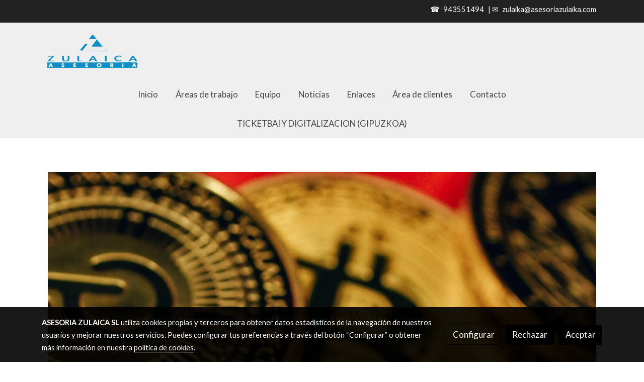

--- FILE ---
content_type: text/html; charset=UTF-8
request_url: https://asesoriazulaika.com/D/post/medidas-tributarias-para-paliar-los-efectos-del-alza-de-precios/
body_size: 15138
content:
<!doctype html >
<html lang=es>
<head>
              



  <meta charset="utf-8">
  <meta http-equiv="X-UA-Compatible" content="IE=edge">
  <meta name="viewport" content="width=device-width, initial-scale=1">
      <meta name="robots" content="index, follow">
    <meta name="googlebot" content="index, follow, max-snippet:-1, max-image-preview:large, max-video-preview:-1">
    <meta name="bingbot" content="index, follow, max-snippet:-1, max-image-preview:large, max-video-preview:-1" >
  

      <!-- Cannonical -->
    <link rel="canonical" href="https://asesoriazulaika.com/D/post/medidas-tributarias-para-paliar-los-efectos-del-alza-de-precios/" />
    <!-- /Cannonical -->
  

    <script type="text/javascript" defer>
    history.scrollRestoration = 'auto';
    //Siweb2 variable
    window.sw2 = {
      'data': {
        'locale' : "es",
        'has_h1' : false,
        'row_position_h1' : null,
        'is_panel': false,
        'is_demo': false,
        'has_shop': false,
        'shop': {},
        'show_sticky_contact_links': false,
        'data_treatment_always_visible': false , //TODO: put petititon
        'social_media': {"facebook":"","facebook-userInput":"","twitter":"","twitter-userInput":"","google-plus":"","google-plus-userInput":"","instagram":"","instagram-userInput":"","pinterest":"","pinterest-userInput":"","youtube":"","youtube-userInput":"","youtube-channelName":"","linkedin":"","linkedin-userInput":"","whatsapp":"","whatsapp-fixed":false,"whatsapp-userInput":"","telegram":"","telegram-userInput":"","tiktok-userInput":"","tiktok":""},
        'show_recently_viewed': false,

      },
      'user': null
    };


        var design='basedesign';
    var isAngular=false;
    var isFront=true;
    var designBackgroundOptions={"background_image_url":false,"background_image_position":"v-bg-position-center","background_image_type":"v-bg-default","background_color_init_color":false,"background_color_gradient":false,"background_color_gradient_lightness":false,"background_color_gradient_orientation":false,"background_color_opacity":false,"background_parallax":"none","google_translate":false};
    var fontScript=['Lato:400,400i,700,700i', 'Karla&display=swap'];
    var hasShop=false;
    var showTaxLabels=true;
    var showFormLabels=false;
    function Get(yourUrl){
      var Httpreq = new XMLHttpRequest(); // a new request
      Httpreq.open("GET",yourUrl+"?"+ (new Date()).getTime(),false);
      Httpreq.setRequestHeader('cache-control', 'no-cache, must-revalidate, post-check=0, pre-check=0');
      Httpreq.setRequestHeader('cache-control', 'max-age=0');
      Httpreq.setRequestHeader('expires', '0');
      Httpreq.setRequestHeader('expires', 'Tue, 01 Jan 1980 1:00:00 GMT');
      Httpreq.setRequestHeader('pragma', 'no-cache');
      Httpreq.send(null);
      return Httpreq.responseText;
    }
    var cart=hasShop?JSON.parse(Get("/cart/get-cart/")):JSON.parse('{"id":null,"checkout_completed_at":null,"number":null,"notes":null,"items":[],"items_total":0,"adjustments":[],"total":0,"state":"cart","customer":null,"shipping_address":null,"billing_address":null,"payments":[],"shipments":[],"currency_code":"'+'EUR'+'","promotion_coupon":null,"checkout_state":"cart","payment_state":"cart","shipping_state":"cart","promotions":[],"tax_total":0,"shipping_total":0,"promotion_total":0,"recursive_adjustments":[],"quantity":0,"payment_method_fee_total":0,"order_remember_tracking":null,"is_correos":false}');
    var showImgZoom= false;
    var hideTaxes= false;
        var terms_and_conditions='';
    var privacy_policy='';
    var data_treatment='';

    var has_cookies_policy =   true ;
    var cookies_policy='';
    var accessibility_statement=  '';
    var quality_policy=  '';

    
    var showPricesWithTaxesIncluded=true;

    var trusted_shops= false ;
    var regiondo= false ;
    var misterplan=JSON.parse('[]');
    var confianza_online_name= null 
  </script>

  <!-- Place favicon.ico and apple-touch-icon.png in the root directory -->
  <!-- IE -->
  <link rel="shortcut icon" type="image/x-icon" href="https://media.v2.siweb.es/uploaded_thumb_favicon/37d271c622fb0ce2ab07b2d3b314d2c1/logo_3.png" />
  <!-- other browsers -->
  <link rel="icon" type="image/x-icon" href="https://media.v2.siweb.es/uploaded_thumb_favicon/37d271c622fb0ce2ab07b2d3b314d2c1/logo_3.png" />

    
        
    
        <script>

            var _gTag_counts = [];

            window.dataLayer = window.dataLayer || [];

            function gtag() {
                dataLayer.push(arguments);
            }


            if (localStorage.getItem('consentMode') === null) {
                gtag('consent', 'default', {
                    'analytics_storage': 'denied', //analytics
                    'personalization_storage': 'denied',
                    'ad_storage': 'denied', //marketing
                    'ad_user_data': 'denied', //marketing V2
                    'ad_personalization': 'denied', //marketing V2
                    'wait_for_update': 500,

                });

            } else {
                gtag('consent', 'default', JSON.parse(localStorage.getItem('consentMode')));
            }

            _loadGtagScript()

            gtag('js', new Date());

                                            gtag('config', 'G-MPBT5P9HRS', {
                        user_properties: {
                            site_domain: window.location.hostname.replace(/^www\./, '')
                        }
                    });
            

            //this is for btn events
            _gTag_counts.push('G-MPBT5P9HRS');

            
            if (cart !== undefined && cart !== null) {
                
var _pageProducts=[];
var pageSlug="";
var current_path = '9';



document.addEventListener("DOMContentLoaded", function() {

  
  var pageBlocks = handlebarOptions.containers[1].rows;
      pageSlug= handlebarOptions.page_slug;

  if((pageBlocks.length > 0) && (pageSlug)) {
    var _pageProductsBlocks   = pageBlocks.filter(function(x){ return x.row.category==='PRODUCTOS'; });
    if(_pageProductsBlocks.length > 0) {

                
      _pageProductsBlocks.forEach(function($block) {

        var $blockProductValues= $block.row.positions[1].values
        var $blockSingleProduct= $blockProductValues.ecommerce_single_product;
        var $blockSingleProductRelated= $blockProductValues.ecommerce_single_product_related;
        var $blockSingleProductRecentlyViewed= $blockProductValues.recently_viewed;
        var $blockProducts= $blockProductValues.category? $blockProductValues.category.elements: undefined;


                _getEcSingleProduct($blockSingleProduct)
        _getEcListProducts($blockSingleProductRelated);
        _getEcListProducts($blockSingleProductRecentlyViewed);
        
                _getEcListProducts($blockProducts);
              });
    }
  }

  _onClick_getEcProduct();
  _onClick_addToCart();


});

var option=''

 if (current_path == 'front_ecommerce_show_cart') {
_getEcAnalyticsCode(1);
_beginCheckout();
};

if (current_path == 'front_ecommerce_addressing' ) {
_getEcAnalyticsCode(2);
_getPromotions();
};

if ( current_path == 'front_ecommerce_select_shipping' ) {
_getEcAnalyticsCode(3);
_getActions(3);
_getPromotions();
};

if ( current_path == 'front_ecommerce_select_payment' ) {
_getEcAnalyticsCode(4);
_getActions(4);
_getPromotions();
};

if (current_path == 'front_ecommerce_summary' ) {
_getEcAnalyticsCode(5);
//_getPurchase(); // DEPRECATED: pruchase on last step button NOW: prurchased on step6
_getPromotions();
};

if (current_path == 'sylius_shop_order_thank_you' ) {

  _getFinishedPurchase()

};

function _getEcSingleProduct(product){

  if(!product) {return};

  var _taxons= _arrayValueToString(product.taxons, 'name')
                

  gtag('event', 'view_item', {
    "currency": cart.currency_code,
    'value': product.price !== undefined || product.price !== null? product.price: 0,
    "items": [
      {
        'item_id': product.sku === undefined || product.sku === null? product.sku= product.code: product.sku,
        'item_name': product.name,
        'item_list_name': pageSlug,
        'price': product.price !== undefined || product.price !== null? product.price: 0,
              }
    ]
  });

}

function _getEcListProducts($listProducts){
    var gtagItems =[];

  if((!$listProducts)||($listProducts && $listProducts.length <= 0)){return;}

  $listProducts.forEach(function($$product,index) {
        var checkDuplicateProduct= _pageProducts.filter(function(x){ return x.code===$$product.code;});
    if(checkDuplicateProduct.length>=0){
      _pageProducts.push($$product);
      gtagItems.push(_getEcProducts($$product,index))
    }
  });

 //console.log('gtag items', gtagItems)
  gtag("event",  "view_item_list",  {
    "items": gtagItems
  });

}

function _getEcProducts(product,index){
  var _taxons= _arrayValueToString(product.taxons, 'name')

              
  var gtagProduct= {
    'item_id': product.sku === undefined || product.sku === null? product.sku= product.code: product.sku,
    'item_name': product.name,
    'item_list_name': pageSlug,
    'item_category': _taxons,
    'index': index+1,
    'price': product.price !== undefined || product.price !== null? product.price: 0,
  };

  return gtagProduct;

}

function _onClick_getEcProduct(){

  var $jsEcAnalytics = $('.js-ecAnalytics');
  if ($jsEcAnalytics.length){
    $jsEcAnalytics.each(function(index) {
      var $this= $(this);
      var route =$this.attr('href');
            var _product = _pageProducts.filter(function (x) {return x.route === route; });
      if(_product.length<=0){return}

      var _taxons= _arrayValueToString(_product[0].taxons, 'name')

      $this.click(function(){

                                                                

        gtag("event",  "select_item",  {
          "items": [
              {
                "item_id": _product[0].sku === undefined || _product[0].sku === null ? _product[0].sku = _product[0].code : _product[0].sku,
                "item_name": _product[0].name,
                "item_list_name": pageSlug,
                'item_category': _taxons,
                'index': index+1,
                'price': _product[0].price !== undefined ||_product[0].price !== null? _product[0].price: 0
              }
            ]
        });

        gtag('event', 'select_content', {
          "content_type": "product",
        });
      });
    });
  };

};


function _onClick_addToCart(){

  //TODO;en las variaciones tiene que llegarme el code del producto 'padre' de la variación
  //al hacer click añado com id el del producto el codigo del producto padre de la variacion  y como variant el code de la variant
  //lo mas facil es hacerlo desde frontjs y no desde esta funcion
};

function _beginCheckout(){
  gtag('event', 'begin_checkout', {

    'currency': cart.currency_code,
    "value": cart.total/100,
    "items": _getCheckoutCartItems(cart.items)
  });
}

function _getEcAnalyticsCode(step){
      
  var coupon='';
  var checkoutOption='';

  //COUPON
  if(cart.promotion_coupon) {
    coupon = cart.promotion_coupon.code
  }

  //CHECKOUT OPTIONS
  switch(step) {
    case 1:
      checkoutOption= 'shopping cart'
      break;

    case 2:
      checkoutOption= 'address info'
      break;
    case 3:
      checkoutOption= 'shipping info'
      break;

    case 4:
      checkoutOption= 'payment method'
      break;

    case 5:
      checkoutOption= 'billing info'
      break;

    case 6:
      checkoutOption= 'successful purchase'
      break;

    default:
      checkoutOption=""
  }

    
  gtag("event",  "checkout_progress",  {
    "checkout_step": step,
    'currency': cart.currency_code,
    "coupon": coupon,
    "items": _getCheckoutCartItems(cart.items),

  });

  gtag('event', 'set_checkout_option', {
    "checkout_step": step,
    "checkout_option": checkoutOption,
    "value": step
  });

}

function _getPromotions(){
  document.addEventListener("DOMContentLoaded", function() {
    _onClick_getPromotions();
  });
}

function _getCheckoutCartItems(cartItems) {

  var _gtagCartItems =[];


  for(var i = 0; i < cartItems.length; i++) {
    var product = cartItems[i];

    var _cartItem=
        {
          "item_id": product.variant.original_code,
          "item_name": product.variant.name,
          "item_variant":product.variant.code,
          "quantity": product.quantity,
          "price": product.variant.price_without_tax
        }


    _gtagCartItems.push(_cartItem);

  }


  return _gtagCartItems;
}

function _arrayValueToString(_arrays, key) {

  var _string ="";
  if(_arrays===undefined ||_arrays===null || _arrays.length<0 ){return _string}

  _arrays.forEach(function(element, index) {
    if(index===0){
      _string= element[key];
    }else{
      _string= _string + ',' + element[key];
    }

  });
  return _string;
};

function _getActions(step){
  document.addEventListener("DOMContentLoaded", function() {
    _onClick_getAction(step);
  });


};

function _getPurchase(){
  document.addEventListener("DOMContentLoaded", function() {
    _onClick_getPurchase();
  })
};

function _onClick_getAction(step) {

  var option = ''
  var _$checkout = $('.checkout');
  var _$submitButton = _$checkout.find('[type="submit"]');

  //fix for homebid
  if(_$submitButton.length<=0){
    _$checkout = $('.ds-checkout');
    _$submitButton = _$checkout.find('[type="submit"]');
  }

  _$submitButton.on('click', function () {

    var coupon='';
    if(cart.promotion_coupon) {
      coupon = cart.promotion_coupon.code
    }

    if (step === 3) {
      option = _getCheckoutCartItemsOptions(_$checkout,'shipping')

      //send event add_shipping_info
      gtag("event", "add_shipping_info", {
        "currency": cart.currency_code,
        "value": cart.total/100,
        "shipping_tier": option,
        "coupon": coupon,
        "items": _getCheckoutCartItems(cart.items)
      });
      //end event add_shipping_info

    }
    if (step === 4) {

      option = _getCheckoutCartItemsOptions(_$checkout, 'payment')

      //send event add_payment_info
        gtag("event", "add_payment_info", {
                "currency": cart.currency_code,
                "value": cart.total/100,
                "payment_type": option,
                "coupon": coupon,
                "items": _getCheckoutCartItems(cart.items)
        });
      //en send event add_payment_info

    }


    gtag("event",  "set_checkout_option",  {
      "checkout_step":  step,
      "checkout_option":option
    });

  });

};

function _onClick_getPurchase(){

    
  var _$checkout = $('.checkout');
  var _$submitButton = _$checkout.find('.btn-payment');
  //fix for homebid
  if(_$submitButton.length<=0){
    _$checkout = $('.ds-checkout');
    _$submitButton = _$checkout.find('.btn-payment');
  }
  if (_$submitButton.length) {
    _$submitButton.click(function(){

                                                
            gtag("event",  "purchase",  {
        "transaction_id":  cart.id,
        "currency": cart.currency_code,
        "tax": cart.tax_total/100,
        "shipping": cart.shipping_total/100,
        "value": cart.total/100,
        "items": _getCheckoutCartItems(cart.items)
      });

    });

  }

};

function _onClick_getPromotions(){

  var _$checkout = $('.checkout');
  var _$promotionButton = _$checkout.find('[data-promotion-coupon-add-button]');
  //fix for homebid
  if(_$promotionButton.length<=0){
    _$checkout = $('.ds-checkout');
    _$promotionButton = _$checkout.find('[data-promotion-coupon-add-button]');
  }

  if (_$promotionButton.length) {
    _$promotionButton.click(function(){

      var inputOptionValue = _$checkout.find('input[data-promotion-coupon-input]').val();

                                    
      gtag("event",  "select_content",  {
        "content_type": "promotion",
        "promotions": [{
          "id":  inputOptionValue,
          "name":  inputOptionValue,
          "creative_name": "CHECKOUT banner",
          "creative_position": "Formulario proceso de compra"
        }]
      });

    });

  }

};

function _getCheckoutCartItemsOptions($checkout, checkoutStep){

  var option = ''
  var _$checkout = $checkout;
  var _$inputOption = _$checkout.find('input[name="xilon_bundle_siwebformbundle_generator_form['+checkoutStep+']"]');

  if (_$inputOption.length===0 || _$inputOption === undefined  || _$inputOption === null) {return option}

  _$inputOption.each(function () {
    var $this = $(this);

    if ($this.is(':checked')) {
      option=$this.val();
    }

  });

  option
  return option

}

function _getFinishedPurchase(){
  document.addEventListener("DOMContentLoaded", function() {
    var step =6;
    var coupon='';
    var checkoutOption= 'successful purchase';
    var finishedCart= handlebarOptions.finished_order;

    //COUPON
    if( finishedCart.promotion_coupon) {
      coupon = finishedCart.promotion_coupon.code;
      //console.log('el cupon esl ', coupon)
    }

                                
    gtag("event",  "purchase",  {
      "transaction_id":   finishedCart.id,
      "currency": finishedCart.currency_code,
      "tax": finishedCart.tax_total/100,
      "shipping": finishedCart.shipping_total/100,
      "value": finishedCart.total/100,
      "items": _getCheckoutCartItems(finishedCart.items)
    });


    gtag("event",  "checkout_progress",  {
      "checkout_step": step,
      'currency': finishedCart.currency_code,
      "items": _getCheckoutCartItems(finishedCart.items),
      "coupon": coupon
    });

    gtag('event', 'set_checkout_option', {
      "checkout_step": step,
      "checkout_option": checkoutOption,
      "value": step
    });

    



  });
}

            }

            function _loadGtagScript() {
                var gtagScript = document.createElement('script');
                gtagScript.async = true;
                gtagScript.src = 'https://www.googletagmanager.com/gtag/js?id=G-MPBT5P9HRS';

                var firstScript = document.getElementsByTagName('script')[0];
                firstScript.parentNode.insertBefore(gtagScript, firstScript);
            }


        </script>

    








    




<title>Medidas tributarias para paliar los efectos del alza de precios | Asesoría Zulaika | Servicio Integral a Empresas y Particulares</title>

                      
  
  <script type="text/javascript" defer>
    var hideAlt= false;

  </script>
  <!-- Meta markup -->
  <meta name="description" content="Modificaciones más destacadas:•    Se deflacta un 4 por 100  la tarifa aplicable a la base liquidable general correspondiente al ejercicio 2022. Asimismo, se" />
  <meta name="keywords" content="consultoría laboral en Gipuzkoa,asesoría integral a empresas en Gipuzkoa,asesoría integral particulares en Gipuzkoa,consultoría fiscal en Gipuzkoa,asesoría contable en Gipuzkoa,asesoría jurídica en Gipuzkoa"/>
  <!-- Schema.org markup for Google+ with ld+json -->
  <script defer type="application/ld+json" >

                          {
            "@context": "https://schema.org",
            "@type": "Article",
            "mainEntityOfPage": {
              "@type": "WebPage",
              "@id": "http://asesoriazulaika.com/D/post/medidas-tributarias-para-paliar-los-efectos-del-alza-de-precios/"
            },
            "headline": "Medidas tributarias para paliar los efectos del alza de precios | Asesoría Zulaika | Servicio Integral a Empresas y Particulares",

                          "image": "https://media.v2.siweb.es/immagegrabber_thumb_medium/Unsplash-fDqaan-00HM.jpg",
            
            "datePublished": "August 31, 2022 11:33",
            "dateModified": "August 31, 2022 11:33",
            "author": {
              "@type": "Person",
              "name": "Asesoría Zulaika | Servicio Integral a Empresas y Particulares"
            },
            "publisher": {
              "@type": "Organization",
              "name": "Asesoría Zulaika | Servicio Integral a Empresas y Particulares",
              "logo": {
                "@type": "ImageObject",
                "url": "https://media.v2.siweb.es/uploaded_thumb_medium/37d271c622fb0ce2ab07b2d3b314d2c1/logo_3.png",
                "width" :"400",
                "height" :"60"
              }
            },
            "description": "Modificaciones más destacadas:•    Se deflacta un 4 por 100  la tarifa aplicable a la base liquidable general correspondiente al ejercicio 2022. Asimismo, se"
           }

                </script>

  <!--end  Schema.org markup for Google+ with ld+json -->


  <!-- Twitter Card data -->
  <meta name="twitter:card" content="summary" />
            
  <!-- Open Graph data -->
  <meta property="og:url" content="http://asesoriazulaika.com/D/post/medidas-tributarias-para-paliar-los-efectos-del-alza-de-precios/" />
  <meta property="og:title" content="Medidas tributarias para paliar los efectos del alza de precios | Asesoría Zulaika | Servicio Integral a Empresas y Particulares" />
  <meta property="og:description" content="Modificaciones más destacadas:•    Se deflacta un 4 por 100  la tarifa aplicable a la base liquidable general correspondiente al ejercicio 2022. Asimismo, se" />
  <meta property="og:site_name" content="Asesoría Zulaika | Servicio Integral a Empresas y Particulares" />

      <meta name="twitter:image" content="https://media.v2.siweb.es/immagegrabber_thumb_medium/Unsplash-fDqaan-00HM.jpg">
    <meta property="og:image" itemprop="image" content="https://media.v2.siweb.es/immagegrabber_thumb_medium/Unsplash-fDqaan-00HM.jpg" />
    <meta property="og:image:secure_url" content="https://media.v2.siweb.es/immagegrabber_thumb_medium/Unsplash-fDqaan-00HM.jpg" />
  
      <meta property="og:type" content="website" />
  

    

<link rel="stylesheet" href="https://1db94ed809223264ca44-6c020ac3a16bbdd10cbf80e156daee8a.ssl.cf3.rackcdn.com/webpack/public/build/3241.a02dca20.css"><link rel="stylesheet" href="https://1db94ed809223264ca44-6c020ac3a16bbdd10cbf80e156daee8a.ssl.cf3.rackcdn.com/webpack/public/build/6803.812a60cc.css"><link rel="stylesheet" href="https://1db94ed809223264ca44-6c020ac3a16bbdd10cbf80e156daee8a.ssl.cf3.rackcdn.com/webpack/public/build/9361.fba35eee.css"><link rel="stylesheet" href="https://1db94ed809223264ca44-6c020ac3a16bbdd10cbf80e156daee8a.ssl.cf3.rackcdn.com/webpack/public/build/front_design_basedesign.e070e7e5.css">





    <link rel="stylesheet" href="https://1db94ed809223264ca44-6c020ac3a16bbdd10cbf80e156daee8a.ssl.cf3.rackcdn.com/webpack/public/build/versions_basedesign_karla-latosans.2d2249cf.css">
    <link rel="stylesheet" href="https://1db94ed809223264ca44-6c020ac3a16bbdd10cbf80e156daee8a.ssl.cf3.rackcdn.com/webpack/public/build/versions_basedesign_acquamarina.184d1fe5.css">

  <script src="https://1db94ed809223264ca44-6c020ac3a16bbdd10cbf80e156daee8a.ssl.cf3.rackcdn.com/webpack/public/build/runtime.f3b4cb1e.js"></script><script src="https://1db94ed809223264ca44-6c020ac3a16bbdd10cbf80e156daee8a.ssl.cf3.rackcdn.com/webpack/public/build/1137.c463687f.js"></script><script src="https://1db94ed809223264ca44-6c020ac3a16bbdd10cbf80e156daee8a.ssl.cf3.rackcdn.com/webpack/public/build/8833.671fc42e.js"></script><script src="https://1db94ed809223264ca44-6c020ac3a16bbdd10cbf80e156daee8a.ssl.cf3.rackcdn.com/webpack/public/build/2909.0580bd33.js"></script><script src="https://1db94ed809223264ca44-6c020ac3a16bbdd10cbf80e156daee8a.ssl.cf3.rackcdn.com/webpack/public/build/front_basedesign_head.becf0377.js"></script>

    
    

        <!-- analytics -->
    <script>


      // var _cookie= 'analytics'
      // var _acceptCookie = sw2Cookies.getCookieValue();
      var analytics_counts= [];
      var getCookiePolicy = 'true';

      //analytics plugin only load when cookies are acepted or when owner dont want to show cookies var. cookie ===1 fix for old cookie
      // if((!getCookiePolicy) ||(_acceptCookie===1) || ((_acceptCookie) && Array.isArray(_acceptCookie) && (_acceptCookie.indexOf(_cookie) !== -1))){
      //       loadGoogleAnalytics()
      // };

      var savedConsentMode= JSON.parse(localStorage.getItem('consentMode'));
      if((!getCookiePolicy) || (savedConsentMode!==null && savedConsentMode.analytics_storage==='granted')){
        loadGoogleAnalytics()
      }





      //function load code analytics
      function loadGoogleAnalytics(){
        // Load ECommerceUAScript.js script.
        var gECommerceUAScript = document.createElement('script');
        gECommerceUAScript.async = true;
        gECommerceUAScript.src = 'https://www.google-analytics.com/plugins/ua/ec.js';

        // Load ECommerceUAScript.js script.
        var gUAScript = document.createElement('script');
        gUAScript.async = true;
        gUAScript.src = '//www.google-analytics.com/analytics.js';


        (function(i,s,o,g,r,a,m){i['GoogleAnalyticsObject']=r;i[r]=i[r]||function(){
          (i[r].q=i[r].q||[]).push(arguments)},i[r].l=1*new Date();a=s.createElement(o),
            m=s.getElementsByTagName(o)[0];a.async=1;a.src=g;m.parentNode.insertBefore(a,m)
        })(window,document,'script','//www.google-analytics.com/analytics.js','ga');

        
          var myTracker = 'customerTracker0'
          ga('create', 'UA-162840103-1', {
            'name' : myTracker,
            'cookieDomain' : 'asesoriazulaika.com'
          });
          ga( myTracker + '.require', 'ec');
          //DEPRECATED ecommerce analytics
                                            ga('set', 'anonymizeIp', true);
            ga( myTracker + '.send', 'pageview');
//          }
          //end ecomerce analytics


          //this is for btn events
          analytics_counts.push('customerTracker0');
        
        ga('create', 'UA-33972723-1', 'asesoriazulaika.com');
        ga('require', 'displayfeatures');
        ga('send', 'pageview');
      }


    </script>




    
</head>

<body class="body-my-design-basedesign  " style="opacity: 0;">
  

<!--[if lt IE 7]>
<p class="browsehappy">You are using an <strong>outdated</strong> browser. Please
  <a href="https://browsehappy.com/">upgrade your browser</a>
  to improve your experience.
</p>
<![endif]-->


<!-- Add your site or application content here -->
<div id="init-handlebars" class="handlebars"></div>


  <script src="https://ajax.googleapis.com/ajax/libs/webfont/1.6.26/webfont.js" ></script>
  <script src="https://1db94ed809223264ca44-6c020ac3a16bbdd10cbf80e156daee8a.ssl.cf3.rackcdn.com/webpack/public/build/5478.d6b8b77c.js"></script><script src="https://1db94ed809223264ca44-6c020ac3a16bbdd10cbf80e156daee8a.ssl.cf3.rackcdn.com/webpack/public/build/9366.af1e6d53.js"></script><script src="https://1db94ed809223264ca44-6c020ac3a16bbdd10cbf80e156daee8a.ssl.cf3.rackcdn.com/webpack/public/build/6170.f4180130.js"></script><script src="https://1db94ed809223264ca44-6c020ac3a16bbdd10cbf80e156daee8a.ssl.cf3.rackcdn.com/webpack/public/build/516.3ed1e4d9.js"></script><script src="https://1db94ed809223264ca44-6c020ac3a16bbdd10cbf80e156daee8a.ssl.cf3.rackcdn.com/webpack/public/build/3205.3768a90f.js"></script><script src="https://1db94ed809223264ca44-6c020ac3a16bbdd10cbf80e156daee8a.ssl.cf3.rackcdn.com/webpack/public/build/1475.ef7d06e6.js"></script><script src="https://1db94ed809223264ca44-6c020ac3a16bbdd10cbf80e156daee8a.ssl.cf3.rackcdn.com/webpack/public/build/front_basedesign_libraries.0cf26d83.js"></script>

    

    
  <script src="https://1db94ed809223264ca44-6c020ac3a16bbdd10cbf80e156daee8a.ssl.cf3.rackcdn.com/webpack/public/build/6439.247ff6cc.js"></script><script src="https://1db94ed809223264ca44-6c020ac3a16bbdd10cbf80e156daee8a.ssl.cf3.rackcdn.com/webpack/public/build/2723.373475bf.js"></script><script src="https://1db94ed809223264ca44-6c020ac3a16bbdd10cbf80e156daee8a.ssl.cf3.rackcdn.com/webpack/public/build/1603.73078b09.js"></script><script src="https://1db94ed809223264ca44-6c020ac3a16bbdd10cbf80e156daee8a.ssl.cf3.rackcdn.com/webpack/public/build/9361.e1c620bc.js"></script><script src="https://1db94ed809223264ca44-6c020ac3a16bbdd10cbf80e156daee8a.ssl.cf3.rackcdn.com/webpack/public/build/9095.da492fa0.js"></script><script src="https://1db94ed809223264ca44-6c020ac3a16bbdd10cbf80e156daee8a.ssl.cf3.rackcdn.com/webpack/public/build/7436.d275065d.js"></script><script src="https://1db94ed809223264ca44-6c020ac3a16bbdd10cbf80e156daee8a.ssl.cf3.rackcdn.com/webpack/public/build/9371.736908a6.js"></script><script src="https://1db94ed809223264ca44-6c020ac3a16bbdd10cbf80e156daee8a.ssl.cf3.rackcdn.com/webpack/public/build/front_design_basedesign.f3171253.js"></script>

  <script async type="text/javascript" >
    (function() {
      window.handlebarOptions = Handlebars.helpers.preProcessHandlebarsOptions({"design_slug":"basedesign","isPreview":false,"isAngular":false,"boxedLayout":false,"layout":"WIDE","design_element_radius":"elements-border-radius-s","design_style_button":"style-button-1","design_image_radius":"image-border-radius-xs","design_card_radius":"cards-border-radius-xs","info":{"name":"ASESORIA ZULAICA SL","phone":"943551494","address":"Andre Kalea 68","vat":"B20193330","email":""},"isSidebarMenu":false,"isFront":true,"exception":false,"page_slug":"post-es-1","show_menu":true,"show_footer":true,"needs_password":false,"containers":[{"created":"2017-11-07T22:05:40+01:00","rows":[{"created":"2017-11-07T22:05:40+01:00","row":{"created":"2018-05-18T08:54:57+02:00","template":"_design\/rows\/menu\/menu_big_navbarMenu","positions":{"1":{"created":"2025-07-14T12:41:14+02:00","template":"widgets\/menu\/widgetNavbarMenu","id":76026,"position":1,"values":{"menu":[{"title":"Inicio","slug":"inicio","href":"\/","hidden":false,"isActive":false,"children":[]},{"title":"\u00c1reas de trabajo","slug":"areas-de-trabajo","href":"\/areas-de-trabajo","hidden":false,"isActive":false,"children":[]},{"title":"Equipo","slug":"equipo","href":"\/equipo","hidden":false,"isActive":false,"children":[]},{"title":"Noticias","slug":"noticias","href":"\/noticias","hidden":false,"isActive":false,"children":[]},{"title":"Enlaces","slug":"enlaces","href":"\/enlaces","hidden":false,"isActive":false,"children":[]},{"title":"\u00c1rea de clientes","slug":"area-de-clientes","href":"\/area-de-clientes","hidden":false,"isActive":false,"children":[]},{"title":"Contacto","slug":"contacto","href":"\/contacto","hidden":false,"isActive":false,"children":[]},{"title":"TICKETBAI Y DIGITALIZACION (GIPUZKOA)","slug":"ticketbai-y-digitalizacion-gipuzkoa","href":"\/ticketbai-y-digitalizacion-gipuzkoa","hidden":false,"isActive":false,"children":[]}],"image":{"src":"https:\/\/media.v2.siweb.es\/uploaded_thumb_small\/37d271c622fb0ce2ab07b2d3b314d2c1\/logo_3.png","thumb":"https:\/\/media.v2.siweb.es\/uploaded_thumb_small\/37d271c622fb0ce2ab07b2d3b314d2c1\/logo_3.png","thumbs":{"icon":"https:\/\/media.v2.siweb.es\/uploaded_thumb_icon\/37d271c622fb0ce2ab07b2d3b314d2c1\/logo_3.png","small":"https:\/\/media.v2.siweb.es\/uploaded_thumb_small\/37d271c622fb0ce2ab07b2d3b314d2c1\/logo_3.png","medium":"https:\/\/media.v2.siweb.es\/uploaded_thumb_medium\/37d271c622fb0ce2ab07b2d3b314d2c1\/logo_3.png","big":"https:\/\/media.v2.siweb.es\/uploaded_thumb_big\/37d271c622fb0ce2ab07b2d3b314d2c1\/logo_3.png"},"height":73.0,"width":185.0,"alt":"Logo 3 ","id":1,"is_placeholder":false,"background_color_init_color":"color-7","background_color_gradient":false,"background_color_gradient_lightness":"100","background_color_gradient_orientation":0,"block_text_style":"light","block_align":"v-text-left"}}},"2":{"created":"2025-07-14T12:41:14+02:00","template":"widgets\/widgetNNavbarTop","id":76027,"position":2,"values":{"collection":[{"text":""},{"text":"<span>\u260e <a href=\"tel:+34943551494\" target=\"_blank\">943551494<\/a> | \u2709 <a href=\"mailto:zulaika@asesoriazulaika.com\" target=\"_blank\">zulaika@asesoriazulaika.com<\/a><br><\/span>"}]}},"3":{"created":"2025-07-14T12:41:14+02:00","template":"widgets\/widgetTitleText","id":76028,"position":3,"values":{"title":"LL\u00c1MANOS AHORA","text":"Atenci\u00f3n 24 Horas","collection":[]}}},"id":30,"order":6,"category":"MENU","row_settings":{"order":6,"category":"menu","positions":["widgetNavbarMenu","widgetNNavbarTop","widgetTitleText"],"navbarTop_pos":2,"gridSettings":{"gridMedia":[[12,12,12]],"gridSystem":"container","gridFilters":"ds-block--flexnavbar ds-block--navbar ds-header-style--hightlight-btn ds-header-style--line-hover","slides":2,"listClass":["navbar-top__links","navbar-top__social"],"tmbWidth":["500"],"tmbHeight":["500"],"tmbPosition":["inset"],"isLogo":[true],"imgDefaultFolder":["logo\/white-brand.png"],"text_btnText":[["Log in"]],"text_btn2Text":[["Call now"]],"btnClass":{"homebid":"","basedesign":"btn btn-primary animated fadeIn"},"btn2Class":{"homebid":"","basedesign":"btn btn-outline"},"titleText":[[],[],["menu_x.titleText"]],"textText":[[],["menu_x.textText.contact","menu_x.textText.rrss"],["menu_x.textText.position_3"]],"block_option_values":{"header_size":"ds--hs-x3","header_style":"ds--navLineHover","background_color_init_color":"color-7","nav_link_color":"color-1","block_text_style":"light","block_align":"v-text-left","header_fixed":true,"header_transparent":false,"logo_size":"big","navbar_top":true,"search":false,"google_translate":false,"google_selected_languages":"ca,de,el,en,es,eu,fr,gl,it,pl,pt,ro,ru,zh-CN","block_border_bottom":false,"bd_topbar_background_color":"bg-color-10","bd_topbar_transparent":false,"bd_topbar_border_bottom":false,"topbar_rrss":false,"bd_logo_size":"logo-size-m","bd_header_size":"padding-v-m","bd_header_wide":false,"bd_header_border_bottom":false,"bd_menu_align":"justify-content-center","bd_menu_style":"menu--simple","bd_nav_link_size":"nav-link-m","navbar":{"background":"two","color":"dark","cta-1":false,"cta-2":false,"border":"","e-commerce":true,"is-transparent":false},"navigation":"top-center","menu-style":"line","brand":{"position":"left"},"hero":false,"hero-title":"Delicious food to fit your lifestyle.","hero-cta-1":false,"hero-cta-2":false,"hero-padding":"xxl","hero-background-image":"https:\/\/tldxilon.github.io\/navigation\/img\/photo-3.jpg","hero-background-color":"rgba(0, 0, 0, 0.5)","hero-content-position":"center","hero-text-align":"center","hero-fg":"white","container":"container","btn":{"border-radius":"s"},"subnav":{"background":"black","border":"","fg":"","is-fixed":true,"is-transparent":false},"menu-mobile":{"position":"right","theme":"white"}},"gridSettingsFile":"_design\/rows\/menu\/menu_big_navbarMenu"},"gridMedia":"rows\/grids\/header\/gridPosition"},"thumb":"https:\/\/media.v2.siweb.es\/default_image_thumb\/noPic.png"},"selected":true}],"need_password":false,"position":1,"selected":true,"type":"CABECERA","order":1,"thumb":"https:\/\/c9f7f3236912b87c75f9-0750917dcc424b619246fefd56a7bb3c.ssl.cf3.rackcdn.com\/basedesign\/defaultImages\/panel\/containers\/position1_header\/b7782169fdff445ddee6d2347a0fac6e_cabecera1.png"},{"created":"2017-11-07T22:05:41+01:00","rows":[{"created":"2017-11-07T22:05:41+01:00","row":{"created":"2018-05-18T08:54:58+02:00","template":"_design\/rows\/noticiaDetalle\/noticiaDetalle_single_post","positions":{"1":{"created":"2025-07-14T12:41:14+02:00","template":"widgets\/blog\/widgetPost","id":76030,"position":1,"values":{"news":{"created":"2022-08-31T11:33:59+02:00","content":"<p>Modificaciones m\u00e1s destacadas:<\/p><p>\u2022    Se deflacta un 4 por 100  la tarifa aplicable a la base liquidable general correspondiente al ejercicio 2022. Asimismo, se actualizan los importes de la reducci\u00f3n por tributaci\u00f3n conjunta, la minoraci\u00f3n de cuota y las deducciones personales en el mismo porcentaje del 4 por 100.<\/p><p>\u2022    Se adecua  la tabla de retenciones aplicable a los rendimientos de trabajo personal a partir del 1 de septiembre de 2022, con el  prop\u00f3sito de realizar los ajustes necesarios y la adaptaci\u00f3n a la evoluci\u00f3n de los precios, que aseguren que la carga impositiva para las personas contribuyentes mantiene una adecuada relaci\u00f3n con su capacidad econ\u00f3mica.<\/p><p>\u2022    Se establece una minoraci\u00f3n adicional en la  de cuota de 200 euros, con efectos exclusivamente para el per\u00edodo impositivo 2022 por cada autoliquidaci\u00f3n cuya base imponible general no exceda de 30.000 euros. Esta cuant\u00eda de 200 euros se ir\u00e1 reduciendo linealmente a medida que la base imponible general aumente, hasta desaparecer cuando sea de 35.000 euros o superior.<\/p><p>\u2022    Se establece la exenci\u00f3n de  la ayuda directa de 200 euros concedida a personas f\u00edsicas de bajo nivel de ingresos y patrimonio, en el marco del Real Decreto-ley 11\/2022, de 25 de junio. A su vez se regula la exenci\u00f3n de la ayuda de 240 euros a repartir en 12 mensualidades, concedida por la Administraci\u00f3n General de la Comunidad Aut\u00f3noma de Euskadi con la finalidad de reducir la brecha digital de acceso y capacidad de uso de redes para evitar exclusiones sociales que se producen, especialmente, entre los colectivos m\u00e1s vulnerables, otorgadas en virtud de la Orden de 14 de julio de 2022, de la Consejera de Gobernanza P\u00fablica y Autogobierno.<\/p><p>\u2022    Se exonera  a los y las contribuyentes del Impuesto sobre la Renta de las Personas F\u00edsicas que realicen actividades econ\u00f3micas del pago fraccionado correspondiente al tercer y cuarto trimestre de 2022. <\/p><p>\u2022    Se exonera del pago fraccionado correspondiente al ejercicio 2022 a los contribuyentes del Impuesto sobre Sociedades que tengan un volumen de operaciones en el per\u00edodo impositivo, que se toma en consideraci\u00f3n para la determinaci\u00f3n del mencionado pago fraccionado, no superior a 50 millones de euros, excluidas las entidades que tributan en el r\u00e9gimen especial de consolidaci\u00f3n fiscal de dicho impuesto, a fin de contribuir a su mayor liquidez en el momento actual.<\/p><p class=\"\"><a href=\"https:\/\/15f8034cdff6595cbfa1-1dd67c28d3aade9d3442ee99310d18bd.ssl.cf3.rackcdn.com\/37d271c622fb0ce2ab07b2d3b314d2c1\/df_2_2022_medidas_alza_de_precios.pdf\" target=\"_blank\" data-type=\"external\" data-name=\"https:\/\/15f8034cdff6595cbfa1-1dd67c28d3aade9d3442ee99310d18bd.ssl.cf3.rackcdn.com\/37d271c622fb0ce2ab07b2d3b314d2c1\/df_2_2022_medidas_alza_de_precios.pdf\" data-slug=\"undefined\" data-id=\"null\">Decreto Foral 2\/2022 MEDIDAS URGENTES ALZA DE PRECIOS<\/a><\/p>","slug":"medidas-tributarias-para-paliar-los-efectos-del-alza-de-precios","title":"Medidas tributarias para paliar los efectos del alza de precios","short_content":"Dichas medidas introducen modificaciones en el Impuesto sobre la Renta de las Personas F\u00edsicas y en el Impuesto sobre Sociedades","image":{"created":"2022-08-31T11:31:55+02:00","alt":"Unsplash FDqaan 00HM ","thumb":"https:\/\/media.v2.siweb.es\/immagegrabber_thumb_small\/Unsplash-fDqaan-00HM.jpg","thumbs":{"icon":"https:\/\/media.v2.siweb.es\/immagegrabber_thumb_icon\/Unsplash-fDqaan-00HM.jpg","small":"https:\/\/media.v2.siweb.es\/immagegrabber_thumb_small\/Unsplash-fDqaan-00HM.jpg","medium":"https:\/\/media.v2.siweb.es\/immagegrabber_thumb_medium\/Unsplash-fDqaan-00HM.jpg","big":"https:\/\/media.v2.siweb.es\/immagegrabber_thumb_big\/Unsplash-fDqaan-00HM.jpg"},"in_use":[]},"is_default":false,"tags":[],"published_at":"2022-08-31T11:33:59+02:00","comment_status":false,"taxons":[{"code":"noticias-5c23b7e072944","children":[],"position":0,"images":[],"name":"Noticias","serialized_path":"Blog > Noticias","long_name":"Noticias"}],"images":[{"created":"2022-08-31T11:31:55+02:00","alt":"Unsplash FDqaan 00HM ","thumb":"https:\/\/media.v2.siweb.es\/immagegrabber_thumb_small\/Unsplash-fDqaan-00HM.jpg","thumbs":{"icon":"https:\/\/media.v2.siweb.es\/immagegrabber_thumb_icon\/Unsplash-fDqaan-00HM.jpg","small":"https:\/\/media.v2.siweb.es\/immagegrabber_thumb_small\/Unsplash-fDqaan-00HM.jpg","medium":"https:\/\/media.v2.siweb.es\/immagegrabber_thumb_medium\/Unsplash-fDqaan-00HM.jpg","big":"https:\/\/media.v2.siweb.es\/immagegrabber_thumb_big\/Unsplash-fDqaan-00HM.jpg"},"in_use":[]}],"thumb_images":[],"front_route":"https:\/\/asesoriazulaika.com\/noticias\/medidas-tributarias-para-paliar-los-efectos-del-alza-de-precios\/","front_route_relative":"\/noticias\/medidas-tributarias-para-paliar-los-efectos-del-alza-de-precios\/","is_preview":false}}}},"id":77,"order":1,"category":"NOTICIAS","row_settings":{"order":1,"category":"noticias","positions":["widgetPost"],"titleBlock":false,"titlePos":2,"gridSettings":{"gridMedia":[[12,12,12]],"gridSystem":"container-fluid","gridClasses":"ds-news-events","gridFilters":"","thumbWidth":[1000],"thumbHeight":[1000],"thumbPosition":["inset"],"imgDefaultFolder":["blog"],"titleWords":["100"],"textWords":["100"],"titleText":["noticiaDetalle_single_post.titleText.position_1"],"carouselPosition":[],"facebookComments":true,"btnClass":{"homebid":"ds-btn--primary ds-btn--rounded--1","basedesign":"btn btn-primary animated fadeIn"},"block_option_values":{"block_text_style":"dark","block_button_color":"bg-button-color-1","block_button_style":"block-button-background","background_color_init_color":"color-6","background_color_gradient":false,"background_color_gradient_lightness":"","background_color_gradient_orientation":"","background_color_opacity":100},"gridSettingsFile":"_design\/rows\/noticiaDetalle\/noticiaDetalle_single_post"},"gridMedia":"rows\/grids\/basic\/gridPosition"},"thumb":"https:\/\/media.v2.siweb.es\/default_image_thumb\/noPic.png"},"selected":true}],"need_password":false,"position":2,"selected":true,"type":"POST","order":1,"thumb":"https:\/\/media.v2.siweb.es\/default_image_thumb\/noPic.png"},{"created":"2017-11-07T22:05:40+01:00","rows":[{"created":"2017-11-07T22:05:40+01:00","row":{"created":"2018-05-18T08:54:58+02:00","template":"_design\/rows\/pie\/pie_1_column_text","positions":{"1":{"created":"2025-07-14T12:41:14+02:00","template":"widgets\/widgetTitleText","id":76440,"position":1,"values":{"title":"<span>\u00a9 2019 Asesor\u00eda Zulaika<br><\/span>","text":"<p class=\"text-size-2\"><b class=\"fg-color-6\"><span class=\"\">Direcci\u00f3n:<\/span><\/b><span class=\"fg-color-6\">&nbsp;Kardaberaz Kalea, 68, 20120 Hernani, Gipuzkoa, Espa\u00f1a<\/span><\/p><p class=\"text-size-2\"><span class=\"fg-color-6\">\u260e&nbsp;<\/span><a href=\"tel:+34943551494\" target=\"_blank\" data-type=\"external\" data-name=\"tel:+34943551494\" data-slug=\"undefined\" data-id=\"null\" class=\"fg-color-6\"><span class=\"\">943551494<\/span><\/a><span class=\"fg-color-6\"> | \u2709&nbsp;<\/span><a href=\"mailto:zulaika@asesoriazulaika.com\" target=\"_blank\" data-type=\"external\" data-name=\"mailto:zulaika@asesoriazulaika.com\" data-slug=\"undefined\" data-id=\"null\" class=\"fg-color-6\"><span class=\"\">zulaika@asesoriazulaika.com<\/span><\/a><\/p><p class=\"text-size-2\"><a href=\"https:\/\/15f8034cdff6595cbfa1-1dd67c28d3aade9d3442ee99310d18bd.ssl.cf3.rackcdn.com\/37d271c622fb0ce2ab07b2d3b314d2c1\/aviso_legal_espa_ol.pdf\" target=\"_blank\" data-type=\"external\" data-name=\"https:\/\/15f8034cdff6595cbfa1-1dd67c28d3aade9d3442ee99310d18bd.ssl.cf3.rackcdn.com\/37d271c622fb0ce2ab07b2d3b314d2c1\/aviso_legal_espa_ol.pdf\" data-slug=\"undefined\" data-id=\"null\" class=\"fg-color-6\"><span class=\"\"><i>Aviso legal<\/i><\/span><\/a><span class=\"fg-color-6\"> | <\/span><a href=\"https:\/\/15f8034cdff6595cbfa1-1dd67c28d3aade9d3442ee99310d18bd.ssl.cf3.rackcdn.com\/37d271c622fb0ce2ab07b2d3b314d2c1\/politica_privacidad_espa_ol.pdf\" target=\"_blank\" data-type=\"external\" data-name=\"https:\/\/15f8034cdff6595cbfa1-1dd67c28d3aade9d3442ee99310d18bd.ssl.cf3.rackcdn.com\/37d271c622fb0ce2ab07b2d3b314d2c1\/politica_privacidad_espa_ol.pdf\" data-slug=\"undefined\" data-id=\"null\" class=\"fg-color-6\"><span class=\"\"><i>Pol\u00edtica de privacidad<\/i><\/span><\/a><br><\/p>"}}},"id":79,"order":1,"category":"FOOTER","row_settings":{"order":1,"category":"footer","tags":["footer-alone"],"positions":["widgetTitleText"],"titleBlock":false,"titlePos":0,"gridSettings":{"gridMedia":[[12,12,12,12]],"gridSystem":"container","gridClasses":"block-footer ds-block-primary","gridFilters":"v-text-center ","titleText":[["pie_1_column_text.titleText.position_1"]],"textText":[["pie_1_column_text.textText.position_1"]],"block_option_values":{"block_title":false,"block_text_style":"light","block_align":"","block_padding":"v-height-small","block_full_screen":false,"background_image_url":"","background_image_position":"","background_image_type":"","background_image_flip":false,"background_color_init_color":"color-10","background_color_gradient":false,"background_color_gradient_lightness":"","background_color_gradient_orientation":"","background_color_opacity":100},"gridSettingsFile":"_design\/rows\/pie\/pie_1_column_text"},"gridMedia":"rows\/grids\/basic\/gridPosition"},"thumb":"https:\/\/media.v2.siweb.es\/designs_thumb_small\/basedesign\/defaultImages\/panel\/rows\/pie\/88b978201e8fa6803e8ba5031e3c6450_pie_1_column_text.png"},"selected":true}],"need_password":false,"position":3,"selected":true,"type":"PIE","order":1,"thumb":"https:\/\/c9f7f3236912b87c75f9-0750917dcc424b619246fefd56a7bb3c.ssl.cf3.rackcdn.com\/basedesign\/defaultImages\/panel\/containers\/position3_footer\/88b978201e8fa6803e8ba5031e3c6450_footer1.png"}]});
      window.handlebarOptions['cart'] = cart;

      var _globalData = {
        'sw2': window.sw2
      };
      //var _modalCartTooltip = Handlebars.templates['structure/app/modals/cartTooltip'](window.handlebarOptions, {'data': {'global': _globalData}});
      var _structure = Handlebars.templates['structure/structure'](window.handlebarOptions, {'data': {'global': _globalData}});
      var _menuMobile = Handlebars.templates['structure/app/menuMobile/menuMobile'](window.handlebarOptions, {'data': {'global': _globalData}});


      document.getElementById("init-handlebars").innerHTML = _structure;
      document.body.innerHTML += _menuMobile;
      //document.body.innerHTML += _modalCartTooltip;
      handleVideos();
    })();
  </script>

  <script src="https://1db94ed809223264ca44-6c020ac3a16bbdd10cbf80e156daee8a.ssl.cf3.rackcdn.com/webpack/public/build/front_basedesign_init_menu_mobile.bb9653c9.js"></script>


          <div id="fb-root"></div>

<script async>

  // var _cookie= 'social'
  // var _acceptCookie = sw2Cookies.getCookieValue();
  var getCookiePolicy = 'true';

  //social plugin only load when cookies are acepted or when owner dont want to show cookies var. cookie ===1 fix for old cookie
  // if((!getCookiePolicy) ||(_acceptCookie===1) || ((_acceptCookie) && Array.isArray(_acceptCookie) && (_acceptCookie.indexOf(_cookie) !== -1))){
  //   loadSocialPlugins();
  // }


  var savedConsentMode= JSON.parse(localStorage.getItem('consentMode'));
  if((!getCookiePolicy) || (savedConsentMode!==null && savedConsentMode.personalization_storage==='granted')){
      loadSocialPlugins();
  }


  //function load codefacebook
  function loadSocialPlugins(){
    //FACEBOOK SDK

    (function (d, s, id) {
      var js, fjs = d.getElementsByTagName(s)[0];
      if (d.getElementById(id)) return;
      js = d.createElement(s);
      js.id = id;
      js.src = "//connect.facebook.net/es_ES/all.js#xfbml=1";
      fjs.parentNode.insertBefore(js, fjs);
    }(document, 'script', 'facebook-jssdk'));

    //TWITTER SDK
    window.twttr = (function (d, s, id) {
    var js, fjs = d.getElementsByTagName(s)[0],
    t = window.twttr || {};
    if (d.getElementById(id)) return t;
    js = d.createElement(s);
    js.id = id;
    js.src = "https://platform.twitter.com/widgets.js";
    fjs.parentNode.insertBefore(js, fjs);

    t._e = [];
    t.ready = function (f) {
    t._e.push(f);
    };

    return t;
    }(document, "script", "twitter-wjs"));

    }


</script>
















  
  <script type="text/javascript">

    $(document).ready(function() {
            });
</script>  

<script type="text/javascript">

  var isGoogleTranslate =handlebarOptions.containers[0].rows[0].row.row_settings.gridSettings.block_option_values.google_translate;
  var googleSelectedLanguages =handlebarOptions.containers[0].rows[0].row.row_settings.gridSettings.block_option_values.google_selected_languages;

  if(isGoogleTranslate && googleSelectedLanguages){

      var getCookiePolicy = 'true';
      var savedConsentMode= JSON.parse(localStorage.getItem('consentMode'));

      if((!getCookiePolicy) || (savedConsentMode!==null && savedConsentMode.personalization_storage==='granted')){
          loadGoogleTranslate();
      }

    function googleTranslateElementInit() {
      new google.translate.TranslateElement({
        pageLanguage: 'es',
        includedLanguages: googleSelectedLanguages,
        layout: google.translate.TranslateElement.InlineLayout.SIMPLE,
        multilanguagePage: true
      }, 'google_translate_element');
    }

    function loadGoogleTranslate() {


        var $googleTranslateImg= $('.goog-te-gadget');
        var $removeGoogleLang=$('.removeGoogleLang');


        if($googleTranslateImg.length){
            $googleTranslateImg.addClass('d-none')
        }

        if($removeGoogleLang.length){
            $removeGoogleLang.on('click', _onClick_simulateCloseGoogleTranslate);
        }

        jQuery.getScript("//translate.google.com/translate_a/element.js?cb=googleTranslateElementInit");

        function _onClick_simulateCloseGoogleTranslate() {

            var translateIframe = $('#\\:2\\.container');

            if (translateIframe.length > 0) {

                // Get the iframe's document
                var iframeDocument = translateIframe[0].contentWindow.document;

                // Find and click the close button inside the iframe
                var closeButton = iframeDocument.querySelector('#\\:2\\.close');
                if (closeButton) {

                    closeButton.click();
                }
            }




        };

    };

  };


</script>










  






</body>
</html>
